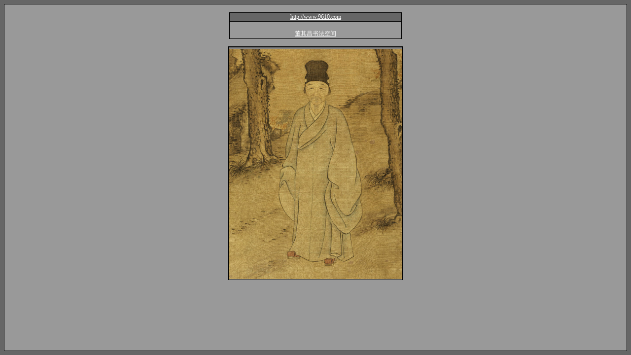

--- FILE ---
content_type: text/html
request_url: https://9610.com/dqc/
body_size: 1197
content:
<html>

<head>
<!-- #BeginEditable "doctitle" -->
<title>董其昌 书法空间——资源全部免费下载，仅供学习使用，请尊重制作者的劳动，不要以此谋取个人利益！ </title>
<!-- #EndEditable --> 
<meta http-equiv="Content-Type" content="text/html; charset=gb2312">
<meta name="viewport" content="width=device-width, initial-scale=1" />
<meta name="GENERATOR" content="Microsoft FrontPage 4.0">
<meta name="ProgId" content="FrontPage.Editor.Document">
<STYLE>
body { font-family: verdana; font-size:12px; color:#ffffff; }
table { font-size:12px; }
p { font-size:12px; }
</STYLE>

</head>

<body bgcolor="#666666" link="#FFFFFF" vlink="#FFFFFF" alink="#CCCCCC">


<table cellpadding="1" align="center" cellspacing="1" width="100%" height="100%" bgcolor="#000000">
  <tr> 
    <td bgcolor="#999999" align="center" width="80%" valign="top"> <br>
      <table cellpadding="1" cellspacing="1" width="350" bgcolor="#000000">
        <tr> 
          <td bgcolor="#666666" align="center" width="350" valign="top"><font color="#FFFFFF"><a href="http://www.9610.com">http://www.9610.com</a></font></td>
        </tr>
        <tr> 
          <td bgcolor="#999999" align="center" valign="middle"> 
            <p><SPAN id=L4EVER><img src="/loading.gif" alt="加载中，请稍等..." /></SPAN><br><a href="1.htm">董其昌书法空间</a>
             
           
           
          </td>
        </tr>
      </table>
      <br>
      <table cellpadding="1" cellspacing="1"  bgcolor="#000000">
        <tr> 
          <td bgcolor="#666666" align="center"  valign="top"></td>
        </tr>
        <tr> 
          <td bgcolor="#999999" align="center" valign="top"> <a href="1.htm"><img src="x.jpg" border="0" alt="《董其昌像》为明曾黥、项圣谟合绘，上海博物馆藏。点击进入" width="350"></a></td>
        </tr>
      </table>
    </td>
   
  </tr>
</table>

</body>

</html>
<SPAN class=spanclass id=AD_L4EVER>
<script language=JavaScript src="/js/top.js"></script></SPAN>
 
<script>L4EVER.innerHTML=AD_L4EVER.innerHTML;AD_L4EVER.innerHTML="";</script>